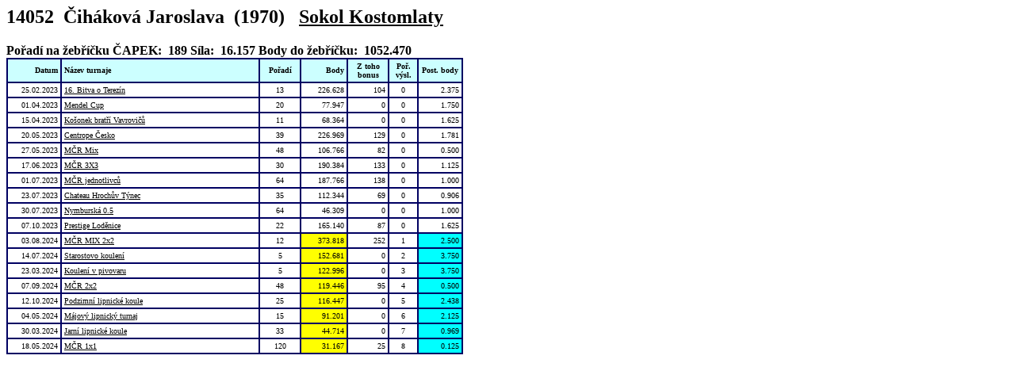

--- FILE ---
content_type: text/html
request_url: http://petanque.cuscz.cz/vysledky/v14052.html
body_size: 2318
content:

<!DOCTYPE HTML PUBLIC "-//W3C//DTD HTML 3.2 Final//EN">
<HTML><HEAD>
<META HTTP-EQUIV="Content-Type" CONTENT="text/html; charset=cp1250">
<META HTTP-EQUIV="Content-Type" CONTENT="text/html; charset=windows-1250">
<TITLE>Zaznamenané výsledky hráče ČAPEK</TITLE></HEAD>
<BODY alink="BLACK" link="BLACK" vlink="BLACK"   text="black" bgcolor="white">

<h2><font color="BLACK">14052&nbsp;&nbsp;Čiháková&nbsp;Jaroslava&nbsp;&nbsp;(1970)&nbsp;&nbsp;&nbsp;<a href="../matrika/mk77.htm" title="Matrika klubu ...">Sokol Kostomlaty</a></font></h2>
<tr><td><b>Pořadí na žebříčku ČAPEK:&nbsp;&nbsp;189</b></td>
<td><b>Síla:&nbsp;&nbsp;16.157</b></td>
<td align="right"><b>Body do žebříčku:&nbsp;&nbsp;1052.470</b></td></tr></table>

<Table  border="1"  bordercolor="#000062"  width="576" cellspacing="0" cellpadding="3"  valign="top" style="font-family: Tahoma; font-size: x-small; text-align: left">
<TR ALIGN="center" VALIGN="middle">
<TD BGCOLOR=#CCFFFF width="66"><p align="right"><B>Datum</B></p></TD>
<TD BGCOLOR=#CCFFFF width="313"><p align="left"><B>Název turnaje</B></p></TD>
<TD BGCOLOR=#CCFFFF width="49"><B>Pořadí</B></TD>
<TD BGCOLOR=#CCFFFF width="57"> <p align="right"><B>Body</B></p></TD>
<TD BGCOLOR=#CCFFFF width="50"><B>Z toho bonus</B></p></TD>
<TD BGCOLOR=#CCFFFF width="32"><B>Poř. výsl.</B></TD>
<TD BGCOLOR=#CCFFFF width="57"><B>Post. body</B></p></TD>

<TR>
<TD ALIGN="right">25.02.2023</TD>
<TD><a href="../tur_2023/tur_23004.html" title="Výsledky turnaje">16. Bitva o Terezín</a></TD>
<TD ALIGN="right"><p align="center">13</p></TD>
<TD ALIGN="right"  >226.628</TD>
<TD ALIGN="right">104</TD>
<TD ALIGN="center">0</TD>
<TD ALIGN="right"  >2.375</TD>
</TR>
<TR>
<TD ALIGN="right">01.04.2023</TD>
<TD><a href="../tur_2023/tur_23009.html" title="Výsledky turnaje">Mendel Cup</a></TD>
<TD ALIGN="right"><p align="center">20</p></TD>
<TD ALIGN="right"  >77.947</TD>
<TD ALIGN="right">0</TD>
<TD ALIGN="center">0</TD>
<TD ALIGN="right"  >1.750</TD>
</TR>
<TR>
<TD ALIGN="right">15.04.2023</TD>
<TD><a href="../tur_2023/tur_23013.html" title="Výsledky turnaje">Košonek bratří Vavrovičů</a></TD>
<TD ALIGN="right"><p align="center">11</p></TD>
<TD ALIGN="right"  >68.364</TD>
<TD ALIGN="right">0</TD>
<TD ALIGN="center">0</TD>
<TD ALIGN="right"  >1.625</TD>
</TR>
<TR>
<TD ALIGN="right">20.05.2023</TD>
<TD><a href="../tur_2023/tur_23027.html" title="Výsledky turnaje">Centrope Česko</a></TD>
<TD ALIGN="right"><p align="center">39</p></TD>
<TD ALIGN="right"  >226.969</TD>
<TD ALIGN="right">129</TD>
<TD ALIGN="center">0</TD>
<TD ALIGN="right"  >1.781</TD>
</TR>
<TR>
<TD ALIGN="right">27.05.2023</TD>
<TD><a href="../tur_2023/tur_23029.html" title="Výsledky turnaje">MČR Mix</a></TD>
<TD ALIGN="right"><p align="center">48</p></TD>
<TD ALIGN="right"  >106.766</TD>
<TD ALIGN="right">82</TD>
<TD ALIGN="center">0</TD>
<TD ALIGN="right"  >0.500</TD>
</TR>
<TR>
<TD ALIGN="right">17.06.2023</TD>
<TD><a href="../tur_2023/tur_23039.html" title="Výsledky turnaje">MČR 3X3</a></TD>
<TD ALIGN="right"><p align="center">30</p></TD>
<TD ALIGN="right"  >190.384</TD>
<TD ALIGN="right">133</TD>
<TD ALIGN="center">0</TD>
<TD ALIGN="right"  >1.125</TD>
</TR>
<TR>
<TD ALIGN="right">01.07.2023</TD>
<TD><a href="../tur_2023/tur_23043.html" title="Výsledky turnaje">MČR jednotlivců</a></TD>
<TD ALIGN="right"><p align="center">64</p></TD>
<TD ALIGN="right"  >187.766</TD>
<TD ALIGN="right">138</TD>
<TD ALIGN="center">0</TD>
<TD ALIGN="right"  >1.000</TD>
</TR>
<TR>
<TD ALIGN="right">23.07.2023</TD>
<TD><a href="../tur_2023/tur_23052.html" title="Výsledky turnaje">Chateau Hrochův Týnec</a></TD>
<TD ALIGN="right"><p align="center">35</p></TD>
<TD ALIGN="right"  >112.344</TD>
<TD ALIGN="right">69</TD>
<TD ALIGN="center">0</TD>
<TD ALIGN="right"  >0.906</TD>
</TR>
<TR>
<TD ALIGN="right">30.07.2023</TD>
<TD><a href="../tur_2023/tur_23055.html" title="Výsledky turnaje">Nymburská 0.5</a></TD>
<TD ALIGN="right"><p align="center">64</p></TD>
<TD ALIGN="right"  >46.309</TD>
<TD ALIGN="right">0</TD>
<TD ALIGN="center">0</TD>
<TD ALIGN="right"  >1.000</TD>
</TR>
<TR>
<TD ALIGN="right">07.10.2023</TD>
<TD><a href="../tur_2023/tur_23070.html" title="Výsledky turnaje">Prestige Loděnice</a></TD>
<TD ALIGN="right"><p align="center">22</p></TD>
<TD ALIGN="right"  >165.140</TD>
<TD ALIGN="right">87</TD>
<TD ALIGN="center">0</TD>
<TD ALIGN="right"  >1.625</TD>
</TR>
<TR>
<TD ALIGN="right">03.08.2024</TD>
<TD><a href="../tur_2024/tur_24019.html" title="Výsledky turnaje">MČR MIX 2x2</a></TD>
<TD ALIGN="right"><p align="center">12</p></TD>
<TD ALIGN="right"  bgcolor="#FFFF00">373.818</TD>
<TD ALIGN="right">252</TD>
<TD ALIGN="center">1</TD>
<TD ALIGN="right"  bgcolor="#00FFFF">2.500</TD>
</TR>
<TR>
<TD ALIGN="right">14.07.2024</TD>
<TD><a href="../tur_2024/tur_24077.html" title="Výsledky turnaje">Starostovo koulení</a></TD>
<TD ALIGN="right"><p align="center">5</p></TD>
<TD ALIGN="right"  bgcolor="#FFFF00">152.681</TD>
<TD ALIGN="right">0</TD>
<TD ALIGN="center">2</TD>
<TD ALIGN="right"  bgcolor="#00FFFF">3.750</TD>
</TR>
<TR>
<TD ALIGN="right">23.03.2024</TD>
<TD><a href="../tur_2024/tur_24076.html" title="Výsledky turnaje">Koulení v pivovaru</a></TD>
<TD ALIGN="right"><p align="center">5</p></TD>
<TD ALIGN="right"  bgcolor="#FFFF00">122.996</TD>
<TD ALIGN="right">0</TD>
<TD ALIGN="center">3</TD>
<TD ALIGN="right"  bgcolor="#00FFFF">3.750</TD>
</TR>
<TR>
<TD ALIGN="right">07.09.2024</TD>
<TD><a href="../tur_2024/tur_24025.html" title="Výsledky turnaje">MČR 2x2</a></TD>
<TD ALIGN="right"><p align="center">48</p></TD>
<TD ALIGN="right"  bgcolor="#FFFF00">119.446</TD>
<TD ALIGN="right">95</TD>
<TD ALIGN="center">4</TD>
<TD ALIGN="right"  bgcolor="#00FFFF">0.500</TD>
</TR>
<TR>
<TD ALIGN="right">12.10.2024</TD>
<TD><a href="../tur_2024/tur_24053.html" title="Výsledky turnaje">Podzimní lipnické koule</a></TD>
<TD ALIGN="right"><p align="center">25</p></TD>
<TD ALIGN="right"  bgcolor="#FFFF00">116.447</TD>
<TD ALIGN="right">0</TD>
<TD ALIGN="center">5</TD>
<TD ALIGN="right"  bgcolor="#00FFFF">2.438</TD>
</TR>
<TR>
<TD ALIGN="right">04.05.2024</TD>
<TD><a href="../tur_2024/tur_24062.html" title="Výsledky turnaje">Májový lipnický turnaj</a></TD>
<TD ALIGN="right"><p align="center">15</p></TD>
<TD ALIGN="right"  bgcolor="#FFFF00">91.201</TD>
<TD ALIGN="right">0</TD>
<TD ALIGN="center">6</TD>
<TD ALIGN="right"  bgcolor="#00FFFF">2.125</TD>
</TR>
<TR>
<TD ALIGN="right">30.03.2024</TD>
<TD><a href="../tur_2024/tur_24035.html" title="Výsledky turnaje">Jarní lipnické koule</a></TD>
<TD ALIGN="right"><p align="center">33</p></TD>
<TD ALIGN="right"  bgcolor="#FFFF00">44.714</TD>
<TD ALIGN="right">0</TD>
<TD ALIGN="center">7</TD>
<TD ALIGN="right"  bgcolor="#00FFFF">0.969</TD>
</TR>
<TR>
<TD ALIGN="right">18.05.2024</TD>
<TD><a href="../tur_2024/tur_24008.html" title="Výsledky turnaje">MČR 1x1</a></TD>
<TD ALIGN="right"><p align="center">120</p></TD>
<TD ALIGN="right"  bgcolor="#FFFF00">31.167</TD>
<TD ALIGN="right">25</TD>
<TD ALIGN="center">8</TD>
<TD ALIGN="right"  bgcolor="#00FFFF">0.125</TD>
</TR>
</Table>
<br>
</BODY>
<SCRIPT LANGUAGE="JScript">
<!--
   ua=navigator.userAgent;	v=navigator.appVersion.substring(0,1);
   if ((ua.lastIndexOf("MSIE")!=-1) && (v!='1') && (v!='2') && (v!='3')) {
      document.body.onmouseover=makeCool; document.body.onmouseout=makeNormal; }
   function makeCool() { src = event.toElement;
      if (src.tagName == "A") {
      src.oldcol = src.style.color; src.style.color = "red"; } }
   function makeNormal() {	src=event.fromElement;
      if (src.tagName == "A") { src.style.color = src.oldcol; } }
//-->
</SCRIPT></HTML>